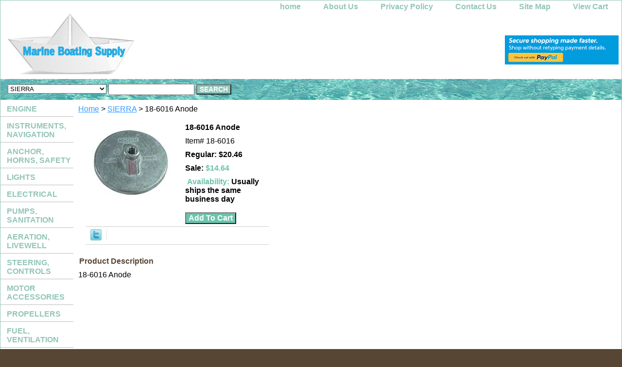

--- FILE ---
content_type: text/html
request_url: https://www.marineboatingsupply.com/18-6016.html
body_size: 6845
content:
<!DOCTYPE html PUBLIC "-//W3C//DTD XHTML 1.0 Strict//EN" "http://www.w3.org/TR/xhtml1/DTD/xhtml1-strict.dtd"><html><head>
<meta property="og:title" content="18-6016 Anode" />
<meta property="og:type" content="product" />
<meta property="og:url" content="https://www.marineboatingsupply.com/18-6016.html" />
<meta property="og:image" content="https://s.turbifycdn.com/aah/yhst-43582758178582/18-6016-anode-41.jpg" />
<meta property="og:site_name" content="Marine Boating Supply" />
<meta property="fb:app_id" content="158036324257006" />
<script language="javascript">
document.getElementsByTagName('html')[0].setAttribute('xmlns:fb', 'http://www.facebook.com/2008/fbml');
</script>
<meta property="og:description" content="18-6016 Anode" />
<title>18-6016 Anode</title><meta name="Description" content="18-6016 Anode" /><meta name="Keywords" content="18-6016 Anode" /><link rel="stylesheet" type="text/css" href="css-base.css" /><link rel="stylesheet" type="text/css" href="css-element.css" /><link rel="stylesheet" type="text/css" href="css-contents.css" /><link rel="stylesheet" type="text/css" href="css-edits.css" /><script>
  (function(i,s,o,g,r,a,m){i['GoogleAnalyticsObject']=r;i[r]=i[r]||function(){
  (i[r].q=i[r].q||[]).push(arguments)},i[r].l=1*new Date();a=s.createElement(o),
  m=s.getElementsByTagName(o)[0];a.async=1;a.src=g;m.parentNode.insertBefore(a,m)
  })(window,document,'script','//www.google-analytics.com/analytics.js','ga');

  ga('create', 'UA-23654108-1', 'marineboatingsupply.com');
  ga('require', 'linkid', 'linkid.js');
  ga('send', 'pageview');

</script>

<link rel="shortcut icon" href="https://sep.turbifycdn.com/ty/cdn/yhst-43582758178582/favicon.ico?t=1764467612&" type="image/x-icon" /></head><body class="vertical" id="itemtype"><script type="text/javascript" id="yfc_loader" src="https://turbifycdn.com/store/migration/loader-min-1.0.34.js?q=yhst-43582758178582&ts=1764467611&p=1&h=order.store.turbify.net"></script> <div id="ys_superbar">
	   <div id="ys_cpers">
		<div id="yscp_welcome_msg"></div>
		<div id="yscp_signin_link"></div>
		<div id="yscp_myaccount_link"></div>
		<div id="yscp_signout_link"></div>
	   </div>
	   <div id="yfc_mini"></div>
	   <div class="ys_clear"></div>
	</div>
      <div id="container"><div id="header"><ul id="nav-general"><li><a href="index.html">home</a></li><li><a href="info.html">About Us</a></li><li><a href="privacypolicy.html">Privacy Policy</a></li><li><a href="mailto:sales@marineboatingsupply.com">Contact Us</a></li><li><a href="ind.html">Site Map</a></li><li><a href="https://order.store.turbify.net/yhst-43582758178582/cgi-bin/wg-order?yhst-43582758178582">View Cart</a></li></ul><br class="clear" /><h3 id="brandmark"><a href="index.html" title="Marine Boating Supply"><img src="https://s.turbifycdn.com/aah/yhst-43582758178582/show-order-1.jpg" width="265" height="123" border="0" hspace="0" vspace="0" alt="Marine Boating Supply" /></a></h3><strong id="slogan"><!-- PayPal Logo --><table border="0" cellpadding="10" cellspacing="0" align="center"><tr><td align="center"></td></tr><tr><td align="center"><a href="https://www.paypal.com/webapps/mpp/paypal-popup" title="How PayPal Works" onclick="javascript:window.open('https://www.paypal.com/webapps/mpp/paypal-popup','WIPaypal','toolbar=no, location=no, directories=no, status=no, menubar=no, scrollbars=yes, resizable=yes, width=1060, height=700'); return false;"><img src="https://www.paypalobjects.com/digitalassets/c/website/marketing/na/us/logo-center/Security_Banner_234x60_4a.png" border="0" alt="PayPal Logo"></a></td></tr></table><!-- PayPal Logo --></strong></div><form id="searcharea" name="searcharea" action="nsearch.html" method="GET"><fieldset><select onchange="if (typeof YSB_AUTOCOMPLETE == 'object') { YSB_AUTOCOMPLETE.controller.setSuggestCategory(event); }" name="section"><option value="">All Categories</option><option value="engine">ENGINE </option><option value="inna">INSTRUMENTS, NAVIGATION </option><option value="anhosa">ANCHOR, HORNS, SAFETY </option><option value="lights">LIGHTS </option><option value="electrical">ELECTRICAL </option><option value="pusa">PUMPS, SANITATION </option><option value="aeli">AERATION, LIVEWELL </option><option value="stco">STEERING, CONTROLS </option><option value="moac">MOTOR ACCESSORIES </option><option value="propellers">PROPELLERS </option><option value="fuve">FUEL, VENTILATION </option><option value="trac">TRAILER ACCESSORIES </option><option value="chairsladders">CHAIRS, LADDERS </option><option value="boatcovers">BOAT COVERS </option><option value="tufl">TUBES, FLOATATION </option><option value="maintenace">MAINTENANCE </option><option value="hardware">HARDWARE </option><option value="geac">GENERAL ACCESSORIES </option><option value="winterization">WINTER PREP </option><option value="sierra" selected="selected" >SIERRA </option><option value="cdi-electronics">CDI ELECTRONICS </option><option value="manufacture-section-1">MANUFACTURE SECTION 1 </option><option value="manufacture-section-2">MANUFACTURE SECTION 2 </option><option value="manufacture-section-3">MANUFACTURE SECTION 3 </option></select><label for="query" class="labelfield"><input autocomplete="off" type="text" id="query" name="query" placeholder="" onkeyup="if (typeof YSB_AUTOCOMPLETE == 'object') { YSB_AUTOCOMPLETE.controller.suggest(event); }"></label><label for="searchsubmit" class="buttonlabel"><input type="submit" id="searchsubmit" class="ys_primary" value="SEARCH" name="searchsubmit"><input type="hidden" value="yhst-43582758178582" name="vwcatalog"></label></fieldset></form>   <script type="text/javascript"> 
                    var isSafari = !!navigator.userAgent.match(/Version\/[\d\.]+.*Safari/); 
                    var isIOS = !!navigator.platform && /iPad|iPhone|iPod/.test(navigator.platform); 
                    if (isSafari && isIOS) { 
                        document.forms["searcharea"].onsubmit = function (searchAreaForm) { 
                            var elementsList = this.elements, queryString = '', url = '', action = this.action; 
                            for(var i = 0; i < elementsList.length; i++) { 
                                if (elementsList[i].name) { 
                                    if (queryString) { 
                                        queryString = queryString + "&" +  elementsList[i].name + "=" + encodeURIComponent(elementsList[i].value); 
                                    } else { 
                                        queryString = elementsList[i].name + "=" + encodeURIComponent(elementsList[i].value); 
                                    } 
                                } 
                            } 
                            if (action.indexOf("?") == -1) { 
                                action = action + "?"; 
                            } 
                            url = action + queryString; 
                            window.location.href = url; 
                            return false; 
                        } 
                    } 
                </script> 
        <div id="bodyshell"><div id="bodycontent"><div class="breadcrumbs"><a href="index.html">Home</a> &gt; <a href="sierra.html">SIERRA</a> &gt; 18-6016 Anode</div><div id="contentarea"><div><div id="itemarea"><a href="https://s.turbifycdn.com/aah/yhst-43582758178582/18-6016-anode-44.jpg"><img src="https://s.turbifycdn.com/aah/yhst-43582758178582/18-6016-anode-45.jpg" width="180" height="155" border="0" hspace="0" vspace="0" alt="18-6016 Anode" class="image-l" title="18-6016 Anode" /></a><div class="itemform productInfo"><form method="POST" action="https://order.store.turbify.net/yhst-43582758178582/cgi-bin/wg-order?yhst-43582758178582+18-6016"><div class="itemFormName">18-6016 Anode</div><div class="code">Item# <em>18-6016</em></div><div class="price">Regular: $20.46</div><div class="sale-price-bold">Sale: <em>$14.64</em></div><div class="itemavailable"><em>Availability: </em>Usually ships the same business day</div><input type="submit" value="Add To Cart" class="ys_primary" title="Add To Cart" /><input name="vwcatalog" type="hidden" value="yhst-43582758178582" /><input name="vwitem" type="hidden" value="18-6016" /><input type="hidden" name=".autodone" value="https://www.marineboatingsupply.com/18-6016.html" /></form></div><div style="clear:both"></div><div class="ys_promoitempage" id="ys_promoitempage" itemid="18-6016" itemcode="18-6016" categoryflag="0"></div>
<script language="javascript">
document.getElementsByTagName('html')[0].setAttribute('xmlns:og', 'http://opengraphprotocol.org/schema/');
</script>
<div id="ys_social_top_hr"></div>
<div id="ys_social_media">
<div id="ys_social_tweet">
<script language="javascript">function tweetwindowopen(url,width,height){var left=parseInt((screen.availWidth/2)-(width/2));var top=parseInt((screen.availHeight/2)-(height/2));var prop="width="+width+",height="+height+",left="+left+",top="+top+",screenX="+left+",screenY="+top;window.open (NULL, url,'tweetwindow',prop);}</script>
<a href="javascript:void(0);" title="Tweet"><img id="ys_social_custom_tweet_icon" src="https://s.turbifycdn.com/ae/store/secure/twitter.png" onClick="tweetwindowopen('https://twitter.com/share?count=none&text=18-6016+Anode+%23MarineBoating&url=https%3a//www.marineboatingsupply.com/18-6016.html',550, 514)"></a></div>
<!--[if gt IE 6]>
<div id="ys_social_v_separator"><img src="https://s.turbifycdn.com/ae/store/secure/v-separator.gif"></div>
<![endif]-->
<!--[if !IE]><!-->
<div id="ys_social_v_separator"><img src="https://s.turbifycdn.com/ae/store/secure/v-separator.gif"></div>
<!--<![endif]-->
<div id="ys_social_fblike">
<!--[if gt IE 6]>
<script language="javascript">
document.getElementsByTagName('html')[0].setAttribute('xmlns:fb', 'http://ogp.me/ns/fb#');
</script>
<div id="fb-root"></div><script>(function(d, s, id) {var js, fjs = d.getElementsByTagName(s)[0];if (d.getElementById(id)) return;js = d.createElement(s); js.id = id;js.src = '//connect.facebook.net/en_US/all.js#xfbml=1&appId=158036324257006';fjs.parentNode.insertBefore(js, fjs);}(document, 'script', 'facebook-jssdk'));</script><fb:like href="https://www.marineboatingsupply.com/18-6016.html" layout="standard" show_faces="false" width="350" action="like" colorscheme="light"></fb:like>
<![endif]-->
<!--[if !IE]><!-->
<script language="javascript">
document.getElementsByTagName('html')[0].setAttribute('xmlns:fb', 'http://ogp.me/ns/fb#');
</script>
<div id="fb-root"></div><script>(function(d, s, id) {var js, fjs = d.getElementsByTagName(s)[0];if (d.getElementById(id)) return;js = d.createElement(s); js.id = id;js.src = '//connect.facebook.net/en_US/all.js#xfbml=1&appId=158036324257006';fjs.parentNode.insertBefore(js, fjs);}(document, 'script', 'facebook-jssdk'));</script><fb:like href="https://www.marineboatingsupply.com/18-6016.html" layout="standard" show_faces="false" width="350" action="like" colorscheme="light"></fb:like>
<!--<![endif]-->
</div>
</div>
<div id="ys_social_bottom_hr"></div>
</div><div id="caption"><h2 id="itempage-captiontitle">Product Description</h2><div>18-6016 Anode</div></div><br clear="all" /></div></div></div><div id="nav-product"><ul><li><a href="engine.html" title="ENGINE">ENGINE</a></li><li><a href="inna.html" title="INSTRUMENTS, NAVIGATION">INSTRUMENTS, NAVIGATION</a></li><li><a href="anhosa.html" title="ANCHOR, HORNS, SAFETY">ANCHOR, HORNS, SAFETY</a></li><li><a href="lights.html" title="LIGHTS">LIGHTS</a></li><li><a href="electrical.html" title="ELECTRICAL">ELECTRICAL</a></li><li><a href="pusa.html" title="PUMPS, SANITATION">PUMPS, SANITATION</a></li><li><a href="aeli.html" title="AERATION, LIVEWELL">AERATION, LIVEWELL</a></li><li><a href="stco.html" title="STEERING, CONTROLS">STEERING, CONTROLS</a></li><li><a href="moac.html" title="MOTOR ACCESSORIES">MOTOR ACCESSORIES</a></li><li><a href="propellers.html" title="PROPELLERS">PROPELLERS</a></li><li><a href="fuve.html" title="FUEL, VENTILATION">FUEL, VENTILATION</a></li><li><a href="trac.html" title="TRAILER ACCESSORIES">TRAILER ACCESSORIES</a></li><li><a href="chairsladders.html" title="CHAIRS, LADDERS">CHAIRS, LADDERS</a></li><li><a href="boatcovers.html" title="BOAT COVERS">BOAT COVERS</a></li><li><a href="tufl.html" title="TUBES, FLOATATION">TUBES, FLOATATION</a></li><li><a href="maintenace.html" title="MAINTENANCE">MAINTENANCE</a></li><li><a href="hardware.html" title="HARDWARE">HARDWARE</a></li><li><a href="geac.html" title="GENERAL ACCESSORIES">GENERAL ACCESSORIES</a></li><li><a href="winterization.html" title="WINTER PREP">WINTER PREP</a></li><li><a href="sierra.html" title="SIERRA">SIERRA</a></li><li><a href="cdi-electronics.html" title="CDI ELECTRONICS">CDI ELECTRONICS</a></li><li><a href="manufacture-section-1.html" title="MANUFACTURE SECTION 1">MANUFACTURE SECTION 1</a></li><li><a href="manufacture-section-2.html" title="MANUFACTURE SECTION 2">MANUFACTURE SECTION 2</a></li><li><a href="manufacture-section-3.html" title="MANUFACTURE SECTION 3">MANUFACTURE SECTION 3</a></li></ul><div id="htmlbottom"><!-- Facebook Badge START --><a href="https://www.facebook.com/marineboatingsupply" target="_TOP" style="font-family: &quot;lucida grande&quot;,tahoma,verdana,arial,sans-serif; font-size: 11px; font-variant: normal; font-style: normal; font-weight: normal; color: #3B5998; text-decoration: none;" title="Marine Boating Supply">Marine Boating Supply</a><br/><a href="https://www.facebook.com/marineboatingsupply" target="_TOP" title="Marine Boating Supply"><img src="https://badge.facebook.com/badge/253316294439.3139.204912903.png" style="border: 0px;" /></a><br/><a href="https://www.facebook.com/business/dashboard/" target="_TOP" style="font-family: &quot;lucida grande&quot;,tahoma,verdana,arial,sans-serif; font-size: 11px; font-variant: normal; font-style: normal; font-weight: normal; color: #3B5998; text-decoration: none;"<!-- Facebook Badge END --><br /><br /><a href="https://www.twitter.com/MarineBoating"><img src="https://twitter-badges.s3.amazonaws.com/follow_bird-b.png" alt="Follow MarineBoating on Twitter"/></a><br /><br /><script async src="//pagead2.googlesyndication.com/pagead/js/adsbygoogle.js"></script>
<script>
     (adsbygoogle = window.adsbygoogle || []).push({
          google_ad_client: "ca-pub-4684180691566961",
          enable_page_level_ads: true
     });
</script></div></div></div><div id="footer"><span id="footer-links"><a href="index.html">home</a> | <a href="info.html">About Us</a> | <a href="privacypolicy.html">Privacy Policy</a> | <a href="mailto:sales@marineboatingsupply.com">Contact Us</a> | <a href="ind.html">Site Map</a> | <a href="https://order.store.turbify.net/yhst-43582758178582/cgi-bin/wg-order?yhst-43582758178582">View Cart</a></span><span id="copyright"><div align="center">
  Copyright (C) 2025 Marine Boating Supply. All Rights Reserved.
</div>

 <style> html, body { position:relative; overflow-x:hidden; !important;} </style></span></div></div></body>
<script type="text/javascript">var PAGE_ATTRS = {'storeId': 'yhst-43582758178582', 'itemId': '18-6016', 'isOrderable': '1', 'name': 'SIERRA', 'salePrice': '14.64', 'listPrice': '20.46', 'brand': 'SIERRA', 'model': '', 'promoted': '', 'createTime': '1764467611', 'modifiedTime': '1764467611', 'catNamePath': 'SIERRA', 'upc': ''};</script><!-- Google tag (gtag.js) -->  <script async src='https://www.googletagmanager.com/gtag/js?id=UA-23654108'></script><script> window.dataLayer = window.dataLayer || [];  function gtag(){dataLayer.push(arguments);}  gtag('js', new Date());  gtag('config', 'UA-23654108');</script><script> var YStore = window.YStore || {}; var GA_GLOBALS = window.GA_GLOBALS || {}; var GA_CLIENT_ID; try { YStore.GA = (function() { var isSearchPage = (typeof(window.location) === 'object' && typeof(window.location.href) === 'string' && window.location.href.indexOf('nsearch') !== -1); var isProductPage = (typeof(PAGE_ATTRS) === 'object' && PAGE_ATTRS.isOrderable === '1' && typeof(PAGE_ATTRS.name) === 'string'); function initGA() { } function setProductPageView() { PAGE_ATTRS.category = PAGE_ATTRS.catNamePath.replace(/ > /g, '/'); PAGE_ATTRS.category = PAGE_ATTRS.category.replace(/>/g, '/'); gtag('event', 'view_item', { currency: 'USD', value: parseFloat(PAGE_ATTRS.salePrice), items: [{ item_name: PAGE_ATTRS.name, item_category: PAGE_ATTRS.category, item_brand: PAGE_ATTRS.brand, price: parseFloat(PAGE_ATTRS.salePrice) }] }); } function defaultTrackAddToCart() { var all_forms = document.forms; document.addEventListener('DOMContentLoaded', event => { for (var i = 0; i < all_forms.length; i += 1) { if (typeof storeCheckoutDomain != 'undefined' && storeCheckoutDomain != 'order.store.turbify.net') { all_forms[i].addEventListener('submit', function(e) { if (typeof(GA_GLOBALS.dont_track_add_to_cart) !== 'undefined' && GA_GLOBALS.dont_track_add_to_cart === true) { return; } e = e || window.event; var target = e.target || e.srcElement; if (typeof(target) === 'object' && typeof(target.id) === 'string' && target.id.indexOf('yfc') === -1 && e.defaultPrevented === true) { return } e.preventDefault(); vwqnty = 1; if( typeof(target.vwquantity) !== 'undefined' ) { vwqnty = target.vwquantity.value; } if( vwqnty > 0 ) { gtag('event', 'add_to_cart', { value: parseFloat(PAGE_ATTRS.salePrice), currency: 'USD', items: [{ item_name: PAGE_ATTRS.name, item_category: PAGE_ATTRS.category, item_brand: PAGE_ATTRS.brand, price: parseFloat(PAGE_ATTRS.salePrice), quantity: e.target.vwquantity.value }] }); if (typeof(target) === 'object' && typeof(target.id) === 'string' && target.id.indexOf('yfc') != -1) { return; } if (typeof(target) === 'object') { target.submit(); } } }) } } }); } return { startPageTracking: function() { initGA(); if (isProductPage) { setProductPageView(); if (typeof(GA_GLOBALS.dont_track_add_to_cart) === 'undefined' || GA_GLOBALS.dont_track_add_to_cart !== true) { defaultTrackAddToCart() } } }, trackAddToCart: function(itemsList, callback) { itemsList = itemsList || []; if (itemsList.length === 0 && typeof(PAGE_ATTRS) === 'object') { if (typeof(PAGE_ATTRS.catNamePath) !== 'undefined') { PAGE_ATTRS.category = PAGE_ATTRS.catNamePath.replace(/ > /g, '/'); PAGE_ATTRS.category = PAGE_ATTRS.category.replace(/>/g, '/') } itemsList.push(PAGE_ATTRS) } if (itemsList.length === 0) { return; } var ga_cartItems = []; var orderTotal = 0; for (var i = 0; i < itemsList.length; i += 1) { var itemObj = itemsList[i]; var gaItemObj = {}; if (typeof(itemObj.id) !== 'undefined') { gaItemObj.id = itemObj.id } if (typeof(itemObj.name) !== 'undefined') { gaItemObj.name = itemObj.name } if (typeof(itemObj.category) !== 'undefined') { gaItemObj.category = itemObj.category } if (typeof(itemObj.brand) !== 'undefined') { gaItemObj.brand = itemObj.brand } if (typeof(itemObj.salePrice) !== 'undefined') { gaItemObj.price = itemObj.salePrice } if (typeof(itemObj.quantity) !== 'undefined') { gaItemObj.quantity = itemObj.quantity } ga_cartItems.push(gaItemObj); orderTotal += parseFloat(itemObj.salePrice) * itemObj.quantity; } gtag('event', 'add_to_cart', { value: orderTotal, currency: 'USD', items: ga_cartItems }); } } })(); YStore.GA.startPageTracking() } catch (e) { if (typeof(window.console) === 'object' && typeof(window.console.log) === 'function') { console.log('Error occurred while executing Google Analytics:'); console.log(e) } } </script> <script type="text/javascript">
csell_env = 'ue1';
 var storeCheckoutDomain = 'order.store.turbify.net';
</script>

<script type="text/javascript">
  function toOSTN(node){
    if(node.hasAttributes()){
      for (const attr of node.attributes) {
        node.setAttribute(attr.name,attr.value.replace(/(us-dc1-order|us-dc2-order|order)\.(store|stores)\.([a-z0-9-]+)\.(net|com)/g, storeCheckoutDomain));
      }
    }
  };
  document.addEventListener('readystatechange', event => {
  if(typeof storeCheckoutDomain != 'undefined' && storeCheckoutDomain != "order.store.turbify.net"){
    if (event.target.readyState === "interactive") {
      fromOSYN = document.getElementsByTagName('form');
        for (let i = 0; i < fromOSYN.length; i++) {
          toOSTN(fromOSYN[i]);
        }
      }
    }
  });
</script>
<script type="text/javascript">
// Begin Store Generated Code
 </script> <script type="text/javascript" src="https://s.turbifycdn.com/lq/ult/ylc_1.9.js" ></script> <script type="text/javascript" src="https://s.turbifycdn.com/ae/lib/smbiz/store/csell/beacon-a9518fc6e4.js" >
</script>
<script type="text/javascript">
// Begin Store Generated Code
 csell_page_data = {}; csell_page_rec_data = []; ts='TOK_STORE_ID';
</script>
<script type="text/javascript">
// Begin Store Generated Code
function csell_GLOBAL_INIT_TAG() { var csell_token_map = {}; csell_token_map['TOK_SPACEID'] = '2022276099'; csell_token_map['TOK_URL'] = ''; csell_token_map['TOK_STORE_ID'] = 'yhst-43582758178582'; csell_token_map['TOK_ITEM_ID_LIST'] = '18-6016'; csell_token_map['TOK_ORDER_HOST'] = 'order.store.turbify.net'; csell_token_map['TOK_BEACON_TYPE'] = 'prod'; csell_token_map['TOK_RAND_KEY'] = 't'; csell_token_map['TOK_IS_ORDERABLE'] = '1';  c = csell_page_data; var x = (typeof storeCheckoutDomain == 'string')?storeCheckoutDomain:'order.store.turbify.net'; var t = csell_token_map; c['s'] = t['TOK_SPACEID']; c['url'] = t['TOK_URL']; c['si'] = t[ts]; c['ii'] = t['TOK_ITEM_ID_LIST']; c['bt'] = t['TOK_BEACON_TYPE']; c['rnd'] = t['TOK_RAND_KEY']; c['io'] = t['TOK_IS_ORDERABLE']; YStore.addItemUrl = 'http%s://'+x+'/'+t[ts]+'/ymix/MetaController.html?eventName.addEvent&cartDS.shoppingcart_ROW0_m_orderItemVector_ROW0_m_itemId=%s&cartDS.shoppingcart_ROW0_m_orderItemVector_ROW0_m_quantity=1&ysco_key_cs_item=1&sectionId=ysco.cart&ysco_key_store_id='+t[ts]; } 
</script>
<script type="text/javascript">
// Begin Store Generated Code
function csell_REC_VIEW_TAG() {  var env = (typeof csell_env == 'string')?csell_env:'prod'; var p = csell_page_data; var a = '/sid='+p['si']+'/io='+p['io']+'/ii='+p['ii']+'/bt='+p['bt']+'-view'+'/en='+env; var r=Math.random(); YStore.CrossSellBeacon.renderBeaconWithRecData(p['url']+'/p/s='+p['s']+'/'+p['rnd']+'='+r+a); } 
</script>
<script type="text/javascript">
// Begin Store Generated Code
var csell_token_map = {}; csell_token_map['TOK_PAGE'] = 'p'; csell_token_map['TOK_CURR_SYM'] = '$'; csell_token_map['TOK_WS_URL'] = 'https://yhst-43582758178582.csell.store.turbify.net/cs/recommend?itemids=18-6016&location=p'; csell_token_map['TOK_SHOW_CS_RECS'] = 'true';  var t = csell_token_map; csell_GLOBAL_INIT_TAG(); YStore.page = t['TOK_PAGE']; YStore.currencySymbol = t['TOK_CURR_SYM']; YStore.crossSellUrl = t['TOK_WS_URL']; YStore.showCSRecs = t['TOK_SHOW_CS_RECS']; </script> <script type="text/javascript" src="https://s.turbifycdn.com/ae/store/secure/recs-1.3.2.2.js" ></script> <script type="text/javascript" >
</script>
</html>
<!-- html109.prod.store.e1b.lumsb.com Sun Jan 25 12:21:40 PST 2026 -->


--- FILE ---
content_type: text/html; charset=utf-8
request_url: https://www.google.com/recaptcha/api2/aframe
body_size: 267
content:
<!DOCTYPE HTML><html><head><meta http-equiv="content-type" content="text/html; charset=UTF-8"></head><body><script nonce="8JJsY2FzuxUx-g6ND5NLzw">/** Anti-fraud and anti-abuse applications only. See google.com/recaptcha */ try{var clients={'sodar':'https://pagead2.googlesyndication.com/pagead/sodar?'};window.addEventListener("message",function(a){try{if(a.source===window.parent){var b=JSON.parse(a.data);var c=clients[b['id']];if(c){var d=document.createElement('img');d.src=c+b['params']+'&rc='+(localStorage.getItem("rc::a")?sessionStorage.getItem("rc::b"):"");window.document.body.appendChild(d);sessionStorage.setItem("rc::e",parseInt(sessionStorage.getItem("rc::e")||0)+1);localStorage.setItem("rc::h",'1769372503414');}}}catch(b){}});window.parent.postMessage("_grecaptcha_ready", "*");}catch(b){}</script></body></html>